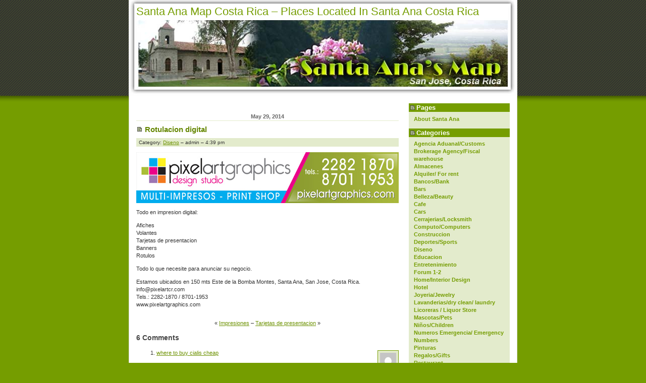

--- FILE ---
content_type: text/html; charset=UTF-8
request_url: https://santanamap.com/rotulacion-digital.html
body_size: 21678
content:
<!DOCTYPE html PUBLIC "-//W3C//DTD XHTML 1.0 Transitional//EN"
    "http://www.w3.org/TR/xhtml1/DTD/xhtml1-transitional.dtd">
<html xmlns="http://www.w3.org/1999/xhtml" xml:lang="de" lang="de">
<!--
    Landzilla: Template for Wordpress 2.0.x
    (c) by Vladimir Simovic aka Perun
    www.vlad-design.de and www.perun.net

    The CSS, XHTML and design is released under GPL:
    http://www.opensource.org/licenses/gpl-license.php
-->
<head profile="http://gmpg.org/xfn/11">
    <title>Rotulacion digital &raquo; Santa Ana Map Costa RicaSanta Ana Map Costa Rica</title>
    <meta http-equiv="Content-Type" content="text/html; charset=UTF-8" />

    <meta name="generator" content="WordPress 5.7.14" /> <!-- leave this for stats please -->

    <link rel="stylesheet" href="https://santanamap.com/wp-content/themes/landzilla/style.css" type="text/css" media="screen, projection" />
    <!--<link rel="stylesheet" href="https://santanamap.com/wp-content/themes/landzilla/print.css" type="text/css" media="print" />-->

    <meta name="robots" content="index,follow" />
    <meta http-equiv="imagetoolbar" content="no" />
    <!--<link rel="shortcut icon" type="image/ico" href="/favicon.ico" />-->

    <link rel="alternate" type="application/rss+xml" title="RSS 2.0" href="https://santanamap.com/feed/" />
    <link rel="alternate" type="application/atom+xml" title="Atom 0.3" href="https://santanamap.com/feed/atom/" />

    <link rel="pingback" href="https://santanamap.com/xmlrpc.php" />
    	<link rel='archives' title='October 2021' href='https://santanamap.com/2021/10/' />
	<link rel='archives' title='July 2015' href='https://santanamap.com/2015/07/' />
	<link rel='archives' title='May 2014' href='https://santanamap.com/2014/05/' />
	<link rel='archives' title='March 2014' href='https://santanamap.com/2014/03/' />
	<link rel='archives' title='June 2012' href='https://santanamap.com/2012/06/' />
	<link rel='archives' title='May 2012' href='https://santanamap.com/2012/05/' />
	<link rel='archives' title='April 2012' href='https://santanamap.com/2012/04/' />
	<link rel='archives' title='March 2012' href='https://santanamap.com/2012/03/' />
	<link rel='archives' title='May 2011' href='https://santanamap.com/2011/05/' />
	<link rel='archives' title='April 2011' href='https://santanamap.com/2011/04/' />
	<link rel='archives' title='March 2011' href='https://santanamap.com/2011/03/' />
    <meta name='robots' content='max-image-preview:large' />

<!-- This site is optimized with the Yoast WordPress SEO plugin v1.5.3.2 - https://yoast.com/wordpress/plugins/seo/ -->
<link rel="canonical" href="https://santanamap.com/rotulacion-digital.html" />
<meta property="og:locale" content="en_US" />
<meta property="og:type" content="article" />
<meta property="og:title" content="Rotulacion digital - Santa Ana Map Costa Rica" />
<meta property="og:description" content="Todo en impresion digital: Afiches Volantes Tarjetas de presentacion Banners Rotulos Todo lo que necesite para anunciar su negocio. Estamos ubicados en 150 mts Este de la Bomba Montes, Santa Ana, San Jose, Costa Rica. info@pixelartcr.com Tels.: 2282-1870 / 8701-1953 www.pixelartgraphics.com" />
<meta property="og:url" content="https://santanamap.com/rotulacion-digital.html" />
<meta property="og:site_name" content="Santa Ana Map Costa Rica" />
<meta property="article:section" content="Diseno" />
<meta property="article:published_time" content="2014-05-29T16:39:04+00:00" />
<meta property="article:modified_time" content="2021-10-25T19:25:27+00:00" />
<meta property="og:updated_time" content="2021-10-25T19:25:27+00:00" />
<meta property="og:image" content="http://santanamap.com/wp-content/uploads/2014/05/pixelartgraphics1.jpg" />
<!-- / Yoast WordPress SEO plugin. -->

<link rel='dns-prefetch' href='//s.w.org' />
<link rel="alternate" type="application/rss+xml" title="Santa Ana Map Costa Rica &raquo; Rotulacion digital Comments Feed" href="https://santanamap.com/rotulacion-digital.html/feed/" />
		<script type="text/javascript">
			window._wpemojiSettings = {"baseUrl":"https:\/\/s.w.org\/images\/core\/emoji\/13.0.1\/72x72\/","ext":".png","svgUrl":"https:\/\/s.w.org\/images\/core\/emoji\/13.0.1\/svg\/","svgExt":".svg","source":{"concatemoji":"https:\/\/santanamap.com\/wp-includes\/js\/wp-emoji-release.min.js?ver=5.7.14"}};
			!function(e,a,t){var n,r,o,i=a.createElement("canvas"),p=i.getContext&&i.getContext("2d");function s(e,t){var a=String.fromCharCode;p.clearRect(0,0,i.width,i.height),p.fillText(a.apply(this,e),0,0);e=i.toDataURL();return p.clearRect(0,0,i.width,i.height),p.fillText(a.apply(this,t),0,0),e===i.toDataURL()}function c(e){var t=a.createElement("script");t.src=e,t.defer=t.type="text/javascript",a.getElementsByTagName("head")[0].appendChild(t)}for(o=Array("flag","emoji"),t.supports={everything:!0,everythingExceptFlag:!0},r=0;r<o.length;r++)t.supports[o[r]]=function(e){if(!p||!p.fillText)return!1;switch(p.textBaseline="top",p.font="600 32px Arial",e){case"flag":return s([127987,65039,8205,9895,65039],[127987,65039,8203,9895,65039])?!1:!s([55356,56826,55356,56819],[55356,56826,8203,55356,56819])&&!s([55356,57332,56128,56423,56128,56418,56128,56421,56128,56430,56128,56423,56128,56447],[55356,57332,8203,56128,56423,8203,56128,56418,8203,56128,56421,8203,56128,56430,8203,56128,56423,8203,56128,56447]);case"emoji":return!s([55357,56424,8205,55356,57212],[55357,56424,8203,55356,57212])}return!1}(o[r]),t.supports.everything=t.supports.everything&&t.supports[o[r]],"flag"!==o[r]&&(t.supports.everythingExceptFlag=t.supports.everythingExceptFlag&&t.supports[o[r]]);t.supports.everythingExceptFlag=t.supports.everythingExceptFlag&&!t.supports.flag,t.DOMReady=!1,t.readyCallback=function(){t.DOMReady=!0},t.supports.everything||(n=function(){t.readyCallback()},a.addEventListener?(a.addEventListener("DOMContentLoaded",n,!1),e.addEventListener("load",n,!1)):(e.attachEvent("onload",n),a.attachEvent("onreadystatechange",function(){"complete"===a.readyState&&t.readyCallback()})),(n=t.source||{}).concatemoji?c(n.concatemoji):n.wpemoji&&n.twemoji&&(c(n.twemoji),c(n.wpemoji)))}(window,document,window._wpemojiSettings);
		</script>
		<style type="text/css">
img.wp-smiley,
img.emoji {
	display: inline !important;
	border: none !important;
	box-shadow: none !important;
	height: 1em !important;
	width: 1em !important;
	margin: 0 .07em !important;
	vertical-align: -0.1em !important;
	background: none !important;
	padding: 0 !important;
}
</style>
	<link rel='stylesheet' id='wp-block-library-css'  href='https://santanamap.com/wp-includes/css/dist/block-library/style.min.css?ver=5.7.14' type='text/css' media='all' />
<link rel="https://api.w.org/" href="https://santanamap.com/wp-json/" /><link rel="alternate" type="application/json" href="https://santanamap.com/wp-json/wp/v2/posts/883" /><link rel="EditURI" type="application/rsd+xml" title="RSD" href="https://santanamap.com/xmlrpc.php?rsd" />
<link rel="wlwmanifest" type="application/wlwmanifest+xml" href="https://santanamap.com/wp-includes/wlwmanifest.xml" /> 
<meta name="generator" content="WordPress 5.7.14" />
<link rel='shortlink' href='https://santanamap.com/?p=883' />
<link rel="alternate" type="application/json+oembed" href="https://santanamap.com/wp-json/oembed/1.0/embed?url=https%3A%2F%2Fsantanamap.com%2Frotulacion-digital.html" />
<link rel="alternate" type="text/xml+oembed" href="https://santanamap.com/wp-json/oembed/1.0/embed?url=https%3A%2F%2Fsantanamap.com%2Frotulacion-digital.html&#038;format=xml" />
<script type="text/javascript">
var _gaq = _gaq || [];
_gaq.push(['_setAccount', 'UA-76351391-1']);
_gaq.push(['_trackPageview']);
(function() {
var ga = document.createElement('script'); ga.type = 'text/javascript'; ga.async = true;
ga.src = ('https:' == document.location.protocol ? 'https://ssl' : 'http://www') + '.google-analytics.com/ga.js';
var s = document.getElementsByTagName('script')[0]; s.parentNode.insertBefore(ga, s);
})();
</script>
</head>
<body>

<div id="container">

    <div id="kopf">
        <h1><a href="https://santanamap.com">Santa Ana Map Costa Rica &ndash; Places Located In Santa Ana Costa Rica</a></h1>
    </div>
<!-- Ende Header (Kopfbereich) --><!-- Anfang der Sidebar -->

    <div id="navi">

    <h2>Pages</h2>
			<ul>
				<li class="page_item page-item-4"><a href="https://santanamap.com/about-us.html">About Santa Ana</a></li>
			</ul>

			<h2>Categories</h2>
			<ul>
					<li class="cat-item cat-item-21"><a href="https://santanamap.com/category/agencia-aduanal-ubicados-santa-ana/" title="Customs Brokerage Agency located in santa ana san jose costa rica
Agencia Aduanal y almacen fiscal ">Agencia Aduanal/Customs Brokerage Agency/Fiscal warehouse</a>
</li>
	<li class="cat-item cat-item-107"><a href="https://santanamap.com/category/almacenes/">Almacenes</a>
</li>
	<li class="cat-item cat-item-29"><a href="https://santanamap.com/category/alquiler-fiestas-mesas-sillas/" title="Alquiler-fiestas-mesas-sillas-santa-ana-san-jose-costa-rica">Alquiler/ For rent</a>
</li>
	<li class="cat-item cat-item-5"><a href="https://santanamap.com/category/bancos-y-financieras-en-santa-ana-banks-in-santa-ana/" title="Bancos estatales y privados ubicados en Santa Ana, San Jose Costa Rica
Banks located in Santa Ana ">Bancos/Bank</a>
</li>
	<li class="cat-item cat-item-3"><a href="https://santanamap.com/category/bar-seccion-santana/" title="Bars located in Santana Costa Rica.">Bars</a>
</li>
	<li class="cat-item cat-item-6"><a href="https://santanamap.com/category/salas-de-belleza-y-esteticas/" title="Centros de belleza, esteticas, spas ubicados en santa ana, san jose, costa rica
Beauty sallon, spas located in Santa Ana
">Belleza/Beauty</a>
</li>
	<li class="cat-item cat-item-111"><a href="https://santanamap.com/category/cafe/">Cafe</a>
</li>
	<li class="cat-item cat-item-32"><a href="https://santanamap.com/category/cars/">Cars</a>
</li>
	<li class="cat-item cat-item-28"><a href="https://santanamap.com/category/cerrajeriaslocksmith/" title="Cerrajerias
Lock and key services ">Cerrajerias/Locksmith</a>
</li>
	<li class="cat-item cat-item-112"><a href="https://santanamap.com/category/computocomputers/">Computo/Computers</a>
</li>
	<li class="cat-item cat-item-106"><a href="https://santanamap.com/category/construccion/">Construccion</a>
</li>
	<li class="cat-item cat-item-16"><a href="https://santanamap.com/category/deportessports/">Deportes/Sports</a>
</li>
	<li class="cat-item cat-item-102"><a href="https://santanamap.com/category/diseno/">Diseno</a>
</li>
	<li class="cat-item cat-item-104"><a href="https://santanamap.com/category/educacion/">Educacion</a>
</li>
	<li class="cat-item cat-item-105"><a href="https://santanamap.com/category/entretenimiento/">Entretenimiento</a>
</li>
	<li class="cat-item cat-item-24"><a href="https://santanamap.com/category/forum-1-2/" title="Forum 1-2">Forum 1-2</a>
</li>
	<li class="cat-item cat-item-33"><a href="https://santanamap.com/category/homeinterior-design/">Home/Interior Design</a>
</li>
	<li class="cat-item cat-item-8"><a href="https://santanamap.com/category/hoteles-en-sanatana-costa-rica/" title="Hotel-in-santa-ana-san-jose-costa-rica">Hotel</a>
</li>
	<li class="cat-item cat-item-14"><a href="https://santanamap.com/category/joyeria/">Joyeria/Jewelry</a>
</li>
	<li class="cat-item cat-item-13"><a href="https://santanamap.com/category/lavanderiasdry-clean-laundry/">Lavanderias/dry clean/ laundry</a>
</li>
	<li class="cat-item cat-item-110"><a href="https://santanamap.com/category/licoreras-liquor-store/">Licoreras / Liquor Store</a>
</li>
	<li class="cat-item cat-item-11"><a href="https://santanamap.com/category/mascotaspets/">Mascotas/Pets</a>
</li>
	<li class="cat-item cat-item-9"><a href="https://santanamap.com/category/ninoschildren/" title="Children&#039;s  places and stuff">Niños/Children</a>
</li>
	<li class="cat-item cat-item-99"><a href="https://santanamap.com/category/numeros-emergencia-emergency-numbers/">Numeros Emergencia/ Emergency Numbers</a>
</li>
	<li class="cat-item cat-item-108"><a href="https://santanamap.com/category/pinturas/">Pinturas</a>
</li>
	<li class="cat-item cat-item-35"><a href="https://santanamap.com/category/regalosgifts/">Regalos/Gifts</a>
</li>
	<li class="cat-item cat-item-4"><a href="https://santanamap.com/category/restaurnt-in-santana-costa-rica/" title="Restaurant in santana costa rica">Restaurant</a>
</li>
	<li class="cat-item cat-item-10"><a href="https://santanamap.com/category/medicos-odontologia-opticas-in-santana-costa-rica/" title="servicios medicos en Santa Ana
Medical services in Santa Ana ">Salud/health</a>
</li>
	<li class="cat-item cat-item-7"><a href="https://santanamap.com/category/news-from-santa-ana-san-jose-costa-rica/" title="news from santa ana san jose, costa rica, art, music, culture, concerts, activities and more">Santa Ana News</a>
</li>
	<li class="cat-item cat-item-103"><a href="https://santanamap.com/category/seguridad/">Seguridad</a>
</li>
	<li class="cat-item cat-item-98"><a href="https://santanamap.com/category/servicios-educativosschoolacademy/">Servicios Educativos/School/Academy</a>
</li>
	<li class="cat-item cat-item-27"><a href="https://santanamap.com/category/taxi-in-santa-ana-san-jose-costa-rica/" title="taxi-in-santa-ana-san-jose-costa-rica">Taxi</a>
</li>
	<li class="cat-item cat-item-109"><a href="https://santanamap.com/category/tiendas-store/">Tiendas / Store</a>
</li>
	<li class="cat-item cat-item-1"><a href="https://santanamap.com/category/uncategorized/">Uncategorized</a>
</li>
	<li class="cat-item cat-item-15"><a href="https://santanamap.com/category/videomusica/">Video/Musica</a>
</li>
			</ul>

			<h2>Calendar&#8217;s Activities</h2><div id="calendar_wrap" class="calendar_wrap"><table id="wp-calendar" class="wp-calendar-table">
	<caption>January 2026</caption>
	<thead>
	<tr>
		<th scope="col" title="Monday">M</th>
		<th scope="col" title="Tuesday">T</th>
		<th scope="col" title="Wednesday">W</th>
		<th scope="col" title="Thursday">T</th>
		<th scope="col" title="Friday">F</th>
		<th scope="col" title="Saturday">S</th>
		<th scope="col" title="Sunday">S</th>
	</tr>
	</thead>
	<tbody>
	<tr>
		<td colspan="3" class="pad">&nbsp;</td><td>1</td><td>2</td><td>3</td><td>4</td>
	</tr>
	<tr>
		<td>5</td><td>6</td><td>7</td><td>8</td><td>9</td><td>10</td><td>11</td>
	</tr>
	<tr>
		<td>12</td><td>13</td><td>14</td><td>15</td><td>16</td><td>17</td><td>18</td>
	</tr>
	<tr>
		<td>19</td><td>20</td><td>21</td><td>22</td><td>23</td><td>24</td><td>25</td>
	</tr>
	<tr>
		<td>26</td><td>27</td><td>28</td><td id="today">29</td><td>30</td><td>31</td>
		<td class="pad" colspan="1">&nbsp;</td>
	</tr>
	</tbody>
	</table><nav aria-label="Previous and next months" class="wp-calendar-nav">
		<span class="wp-calendar-nav-prev"><a href="https://santanamap.com/2021/10/">&laquo; Oct</a></span>
		<span class="pad">&nbsp;</span>
		<span class="wp-calendar-nav-next">&nbsp;</span>
	</nav></div>


        <h2>Meta</h2>

        <ul>

            
            <li><a rel="nofollow" href="https://santanamap.com/wp-login.php">Log in</a></li>

            
        </ul>



        


    </div>



    <hr />

<!-- Ende der Sidebar --><!-- Anfang des Inhaltsbereiches -->
    <div id="inhalt">

    
    <h2>May 29, 2014</h2>
    <h3 id="post-883"><a href="https://santanamap.com/rotulacion-digital.html" rel="bookmark" title="Permanent Link: Rotulacion digital">Rotulacion digital</a></h3>

    <div class="meta">Category: <a href="https://santanamap.com/category/diseno/" rel="category tag">Diseno</a> &ndash; admin &ndash; 4:39 pm </div>

    <div class="storycontent">
    <p><a href="http://santanamap.com/wp-content/uploads/2014/05/pixelartgraphics1.jpg"><img loading="lazy" src="http://santanamap.com/wp-content/uploads/2014/05/pixelartgraphics1.jpg" alt="pixelartgraphics" width="520" height="101" /></a></p>
<p>Todo en impresion digital:</p>
<p>Afiches<br />
Volantes<br />
Tarjetas de presentacion<br />
Banners<br />
Rotulos</p>
<p>Todo lo que necesite para anunciar su negocio.</p>
<p>Estamos ubicados en 150 mts Este de la Bomba Montes, Santa Ana, San Jose, Costa Rica.<br />
info@pixelartcr.com<br />
Tels.: 2282-1870 / 8701-1953<br />
www.pixelartgraphics.com</p>
    </div>

    <div class="pagination">&laquo; <a href="https://santanamap.com/impresiones.html" rel="prev">Impresiones</a>&nbsp;&ndash;&nbsp;<a href="https://santanamap.com/tarjetas-de-presentacion.html" rel="next">Tarjetas de presentacion</a> &raquo;</div>

    

<h4 id="comments">6 Comments 
</h4>


<ol id="commentlist">

	<li id="comment-756062">
    <img alt='' src='https://secure.gravatar.com/avatar/5197868cec81373ad48383f7e72d767a?s=32&#038;d=mm&#038;r=g' srcset='https://secure.gravatar.com/avatar/5197868cec81373ad48383f7e72d767a?s=64&#038;d=mm&#038;r=g 2x' class='avatar avatar-32 photo' height='32' width='32' loading='lazy'/> 
	<p><a href="http://ponlinecialisk.com/" / rel="nofollow ugc">where to buy cialis cheap</a></p>
	<p><cite>Comment by outfingig &#8212; June 6, 2021 @ <a href="#comment-756062">8:33 pm</a></cite> </p>
	</li>

	<li id="comment-757077">
    <img alt='' src='https://secure.gravatar.com/avatar/5197868cec81373ad48383f7e72d767a?s=32&#038;d=mm&#038;r=g' srcset='https://secure.gravatar.com/avatar/5197868cec81373ad48383f7e72d767a?s=64&#038;d=mm&#038;r=g 2x' class='avatar avatar-32 photo' height='32' width='32' loading='lazy'/> 
	<p><a href="http://vscialisv.com" rel="nofollow ugc">cialis on line</a></p>
	<p><cite>Comment by outfingig &#8212; June 9, 2021 @ <a href="#comment-757077">9:29 pm</a></cite> </p>
	</li>

	<li id="comment-758586">
    <img alt='' src='https://secure.gravatar.com/avatar/5197868cec81373ad48383f7e72d767a?s=32&#038;d=mm&#038;r=g' srcset='https://secure.gravatar.com/avatar/5197868cec81373ad48383f7e72d767a?s=64&#038;d=mm&#038;r=g 2x' class='avatar avatar-32 photo' height='32' width='32' loading='lazy'/> 
	<p><a href="https://vscialisv.com" rel="nofollow ugc">cialis without a doctor&#8217;s prescription</a></p>
	<p><cite>Comment by outfingig &#8212; June 14, 2021 @ <a href="#comment-758586">4:08 am</a></cite> </p>
	</li>

	<li id="comment-758989">
    <img alt='' src='https://secure.gravatar.com/avatar/5197868cec81373ad48383f7e72d767a?s=32&#038;d=mm&#038;r=g' srcset='https://secure.gravatar.com/avatar/5197868cec81373ad48383f7e72d767a?s=64&#038;d=mm&#038;r=g 2x' class='avatar avatar-32 photo' height='32' width='32' loading='lazy'/> 
	<p><a href="https://vslevitrav.com" rel="nofollow ugc">wheretobuylevitrapills</a></p>
	<p><cite>Comment by outfingig &#8212; June 15, 2021 @ <a href="#comment-758989">7:40 am</a></cite> </p>
	</li>

	<li id="comment-759384">
    <img alt='' src='https://secure.gravatar.com/avatar/5197868cec81373ad48383f7e72d767a?s=32&#038;d=mm&#038;r=g' srcset='https://secure.gravatar.com/avatar/5197868cec81373ad48383f7e72d767a?s=64&#038;d=mm&#038;r=g 2x' class='avatar avatar-32 photo' height='32' width='32' loading='lazy'/> 
	<p><a href="https://priligyset.com" rel="nofollow ugc">viagra dapoxetine reviews</a></p>
	<p><cite>Comment by outfingig &#8212; June 16, 2021 @ <a href="#comment-759384">9:04 am</a></cite> </p>
	</li>

	<li id="comment-765400">
    <img alt='' src='https://secure.gravatar.com/avatar/5197868cec81373ad48383f7e72d767a?s=32&#038;d=mm&#038;r=g' srcset='https://secure.gravatar.com/avatar/5197868cec81373ad48383f7e72d767a?s=64&#038;d=mm&#038;r=g 2x' class='avatar avatar-32 photo' height='32' width='32' loading='lazy'/> 
	<p><a href="https://cialiswwshop.com/" / rel="nofollow ugc">buy cialis on line</a></p>
	<p><cite>Comment by <a href='https://cialiswwshop.com' rel='external nofollow ugc' class='url'>outfingig</a> &#8212; July 21, 2021 @ <a href="#comment-765400">5:43 pm</a></cite> </p>
	</li>


</ol>


<p><a href="https://santanamap.com/rotulacion-digital.html/feed/"><abbr title="Really Simple Syndication">RSS</abbr> feed for comments on this post.</a> 
	 | <a href="https://santanamap.com/rotulacion-digital.html/trackback/" rel="trackback">TrackBack <abbr title="Uniform Resource Identifier">URI</abbr></a>
</p>

<p>Sorry, the comment form is closed at this time.</p>

            
</div>
<!-- Ende des Inhaltsbereiches -->


<!-- Anfang des Footers -->

<div id="footer">&copy; admin &#8211; Powered by <a href="http://www.sotoideas.com" title="Powered by Wordpress">Sotoideas.com</a> &#8211;  Design: <a href="http://www.sotoideas.com" title="Sotoideas Grafik and Web Design">Sotoideas Grafik and Web Design</a></div>



</div>

<script type='text/javascript' src='https://santanamap.com/wp-includes/js/wp-embed.min.js?ver=5.7.14' id='wp-embed-js'></script>

</body>

</html>

--- FILE ---
content_type: text/css
request_url: https://santanamap.com/wp-content/themes/landzilla/style.css
body_size: 7032
content:
/*
Theme Name: Landzilla
Theme URI: http://www.wordpress-themes.perun.net/
Description: Landzilla is a Theme for WP 2.x. Made by <a href ="http://www.vlad-design.de">Vladimir Simovic</a> (aka <a href="http://www.perun.net">Perun</a>).
Version: 2.6.1
Author: Vladimir Simovic (aka Perun)
Author URI: http://www.vlad-design.de
Tags: green, landscape, widget-ready, two-column, widgets

The CSS, XHTML and design is released under GPL:
http://www.opensource.org/licenses/gpl-license.php
*/

body {
    padding: 0 0 2em 0;
    margin: 0;
    text-align: center;
    font: 62.5% verdana, sans-serif;
    background: #759D00 url(images/top.gif) repeat-x;
    color: #333;
    line-height: 150%;
}

hr {
    display: none;
}

img {
    border: none;
}

ins {
    text-decoration: none;
    border-bottom: 1px dashed #F26722;
}

acronym, abbr, dfn {
    border-bottom: 1px dashed #333;
    font-style: normal;
}

blockquote {
    border-left: 5px solid #759D00;
    margin: 1em 0;
    padding: 5px 10px;
    background: #E3EBCC;
    width: 90%;
}

code, pre {
    color: #F26722;
    font: 1.1em 'courier new', courier, monospace;
}

/* Bild links ausgerichtet: Image floats left*/
.bild-links {
    float: left;
    margin: 0 15px 3px 0;
}

/* Bild rechts ausgerichtet; Image floats right*/
.bild-rechts {
    float: right;
    margin: 0 0 3px 15px;
}

.pagination {
    text-align: center;
    margin-top: 2em;
}

.center {
    text-align: center;
}

#container {
    text-align: left;
    margin: 0 auto;
    width: 770px;
    padding: 0 0 1px 0;
    position: relative;
    background: url(images/background.jpg) repeat-y;
    border-bottom: 1px solid #ddd;
}

/* Kopfbereich (Header) */
#kopf {
    background: url(images/header.jpg) no-repeat;
    height: 190px;
    margin-bottom: 15px;
}

#kopf h1 {
    font: 22px 'trebuchet ms', sans-serif;
    color: #759D00;
    margin: 0;
    padding: 10px 15px;
}

#kopf h1 a {
    color: #759D00;
    text-decoration: none;
}

/* Navigation (Sidebar) */
#navi {
    float: right;
    width: 200px;
    text-align: center;
    background: #E3EBCC;
    font-size: 1.1em;
    padding: 0 0 5px 0;
    margin: 0 15px 15px 0;
    display: inline;
}

#navi ul, #navi ol, #navi p, #navi form, #navi dl {
    text-align: left;
    padding-left: 10px;
    padding-right: 10px;
}

#navi div {
    margin: 10px 10px 15px 10px;
    text-align: left;
}

#navi form {
    margin: .7em 0 1em 0;
}

#navi input {
    border: 1px solid #759D00;
    font-size: 1.1em;
    background: #E3EBCC;
}


#navi h2 {
    font: bold 1.2em verdana, sans-serif;
    color: #fff;
    margin: 0 0 .5em 0;
    padding: 1px 5px 1px 15px;
    background: #759D00 url(images/h3.gif) no-repeat center left;
    text-align: left;
}

#navi a {
    font-weight: bold;
    color:#759D00;
    text-decoration: none;
}

#navi a:hover {
    color: #444;
}

#navi ul {
    list-style: none;
    margin: .5em 0 1em 0;
}

#navi ul ul {
    margin: 2px 0 2px 7px;
    padding: 0;
}

#navi .navi-search {
    margin-bottom: 3px;
    width: 150px;
    background: #fff;
}

/* Inhalt (Content) */
#inhalt {
    margin-right: 235px;
    margin-left: 15px;
    padding: 1.1em 0;
    font-size: 1.1em;
}

#inhalt h2 {
    color: #666;
    border-bottom: 1px solid #E3EBCC;
    font: bold 1em verdana, sans-serif;
    text-align: center;
    margin: .5em 0 0 0;
    padding: 2px 5px;
}

/* Ueberschrift fuer Seiten; Heading for Pages */
#inhalt h2#page {
    text-align: left;
    padding: 2px 0 2px 17px;
    margin: .5em 0;
    font-size: 1.4em;
    background: url(images/h3-inhalt.gif) no-repeat left center;
}

#inhalt h2 a {
    text-decoration: none;
}

#inhalt h3 {
    padding: 2px 0 2px 17px;
    margin: .5em 0;
    font-size: 1.4em;
    background: url(images/h3-inhalt.gif) no-repeat left center;
}

#inhalt h3 a {
    color: #648600;
    text-decoration: none;
}

#inhalt h3 a:hover {
    color: #759D00;
    text-decoration: none;
}

#inhalt h4 {
    font-size: 1.3em;
    padding: 0;
    margin: 1em 0;
    color: #444;
}

#inhalt h5 {
    font-size: 1.1em;
    padding: 0;
    margin: 1em 0;
    color: #444;
}

#inhalt a, #footer a {
    color: #6C9100;
}

#inhalt a:hover, #footer a:hover {
    color: #444;
    text-decoration: none;
}

#inhalt .meta {
    font-size: .9em;
    background: #E3EBCC;
    margin: 0;
    padding: 1px 5px;
}

#inhalt .feedback {
    margin: 1em 1.7em 1.5em 1em;
    text-align: right;
    font-weight: bold;
    background: url(images/kommentar.gif) no-repeat right center;
    padding-right: 20px;
}

/* Kommentar-Bereich; Comment area*/
#commentlist li {
    margin-bottom: 1.5em;
    padding-bottom: 1em;
    border-bottom: 1px solid #E3EBCC;
}

#commentlist li img.avatar {
    float: right; margin: 2px 0 5px 10px;
    border: 1px solid #759d00; padding: 4px; background: #e3ebcc;
}

#commentform {
    margin: 1em 0;
    padding: 1em;
    border: 1px solid #759D00;
    background: #E3EBCC;
}

#commentform textarea {
    border: 1px solid #759D00;
    padding: 3px;
    font: 1.1em verdana, sans-serif;
    color: #444;
    width: 480px;
}

/* Fuszbereich; Footer*/
#footer {
    clear: both;
    margin-top: 3em;
    padding: 15px;
    text-align: center;
    background: #E3EBCC;
    border-top: 1px solid #759D00;
}

/* 3. Spezielle Formatierungen z.B. nur f�r Plugins */
#ed_toolbar input {
    border: 1px solid #759D00;
    background: #E3EBCC;
    font-size: 12px;
    margin-right: 1px;
    padding-top: 0;
    padding-bottom: 0;
}

/* *** Plugins *** */
.tags {
    margin: 1.5em 0;
    font-weight: bold;
    border-top: 1px solid #E3EBCC;
    padding: 2px 0;
}

#wp_grins {
    margin-top: 2px;
}

.pagebar {
    text-align: center;
    line-height: 1.4;
    margin-top: 2em;
}

.pagebar .this-page {
    font-weight: bold;
}

#inhalt .pagebar a {
    border: 1px solid #759d00;
    background: #e3ebcc;
    padding: 2px 5px;
    margin-bottom: 5px;
    text-decoration: none;
}

#inhalt .pagebar a:hover {
    background: #759D00;
    color: #fff;
}

/* WordPress 2.6 */

.aligncenter,
div.aligncenter {
   display: block; margin-left: auto; margin-right: auto; text-align: center;
}
.alignleft {
   float: left;
}
.alignright {
   float: right;
}

.wp-caption {
   text-align: center;
   background-color: #e3ebcc; border: 1px solid #759d00;
   padding-top: 4px; margin: 10px;
   /* optional rounded corners for browsers that support it */
   -moz-border-radius: 3px; -khtml-border-radius: 3px; -webkit-border-radius: 3px; border-radius: 3px;
}

.wp-caption img {
   margin: 0; padding: 0; border: 0 none;
}

#inhalt div.wp-caption a, #inhalt div.wp-caption a:hover { border: none; }

#inhalt .wp-caption p.wp-caption-text {
   font-size: 11px; line-height: 17px; color: #333;
   padding: 0 5px 5px 5px; margin: 0;
}